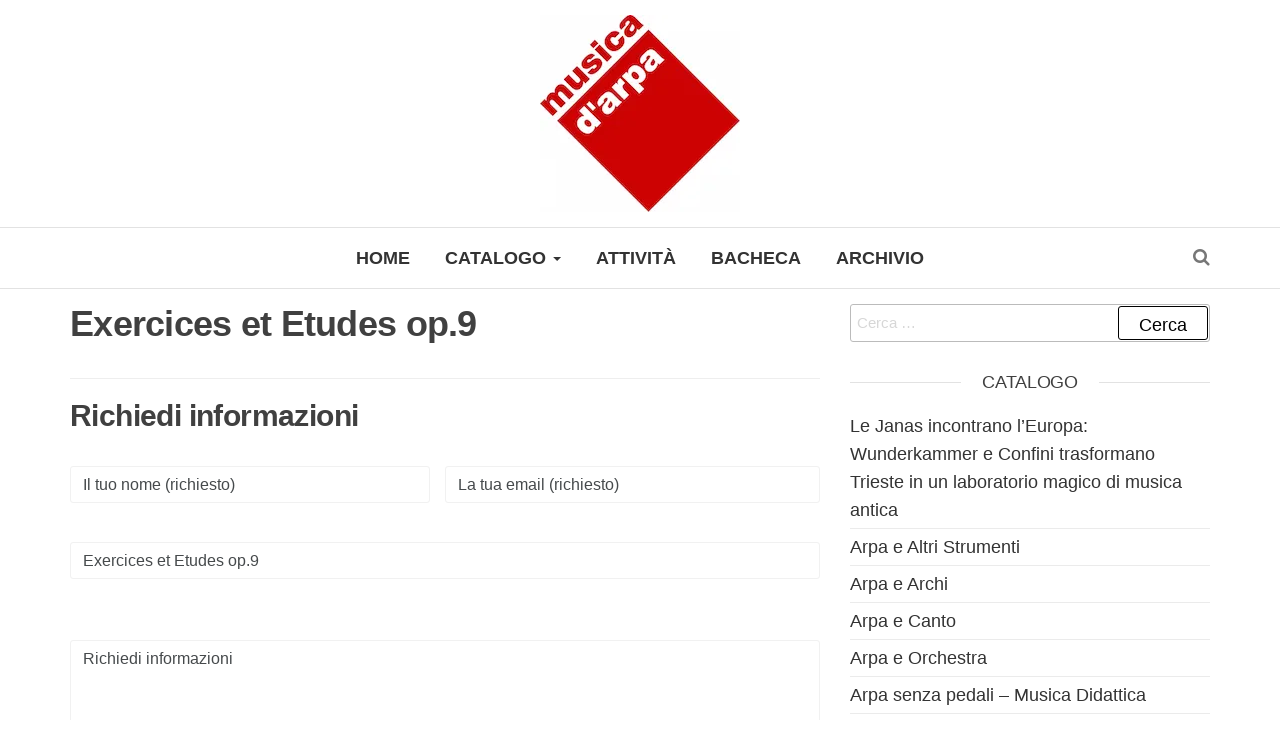

--- FILE ---
content_type: text/html; charset=UTF-8
request_url: https://www.musicadarpa.it/2019/04/04/exercices-et-etudes-op-9/
body_size: 14297
content:
<!DOCTYPE html>
<html lang="it-IT">
	<head>
		<meta http-equiv="content-type" content="text/html; charset=UTF-8" />
		<meta http-equiv="X-UA-Compatible" content="IE=edge">
		<meta name="viewport" content="width=device-width, initial-scale=1">
		<link rel="pingback" href="https://www.musicadarpa.it/xmlrpc.php" />
		<title>Exercices et Etudes op.9 &#8211; Musicadarpa</title>
<meta name='robots' content='max-image-preview:large' />
<link rel='dns-prefetch' href='//www.musicadarpa.it' />
<link rel='dns-prefetch' href='//use.fontawesome.com' />
<link rel='dns-prefetch' href='//fonts.googleapis.com' />
<link rel='dns-prefetch' href='//s.w.org' />
<link rel='dns-prefetch' href='//i0.wp.com' />
<link rel='dns-prefetch' href='//i1.wp.com' />
<link rel='dns-prefetch' href='//i2.wp.com' />
<link rel='dns-prefetch' href='//c0.wp.com' />
<link rel="alternate" type="application/rss+xml" title="Musicadarpa &raquo; Feed" href="https://www.musicadarpa.it/feed/" />
		<script type="text/javascript">
			window._wpemojiSettings = {"baseUrl":"https:\/\/s.w.org\/images\/core\/emoji\/13.0.1\/72x72\/","ext":".png","svgUrl":"https:\/\/s.w.org\/images\/core\/emoji\/13.0.1\/svg\/","svgExt":".svg","source":{"concatemoji":"https:\/\/www.musicadarpa.it\/wp-includes\/js\/wp-emoji-release.min.js?ver=5.7.14"}};
			!function(e,a,t){var n,r,o,i=a.createElement("canvas"),p=i.getContext&&i.getContext("2d");function s(e,t){var a=String.fromCharCode;p.clearRect(0,0,i.width,i.height),p.fillText(a.apply(this,e),0,0);e=i.toDataURL();return p.clearRect(0,0,i.width,i.height),p.fillText(a.apply(this,t),0,0),e===i.toDataURL()}function c(e){var t=a.createElement("script");t.src=e,t.defer=t.type="text/javascript",a.getElementsByTagName("head")[0].appendChild(t)}for(o=Array("flag","emoji"),t.supports={everything:!0,everythingExceptFlag:!0},r=0;r<o.length;r++)t.supports[o[r]]=function(e){if(!p||!p.fillText)return!1;switch(p.textBaseline="top",p.font="600 32px Arial",e){case"flag":return s([127987,65039,8205,9895,65039],[127987,65039,8203,9895,65039])?!1:!s([55356,56826,55356,56819],[55356,56826,8203,55356,56819])&&!s([55356,57332,56128,56423,56128,56418,56128,56421,56128,56430,56128,56423,56128,56447],[55356,57332,8203,56128,56423,8203,56128,56418,8203,56128,56421,8203,56128,56430,8203,56128,56423,8203,56128,56447]);case"emoji":return!s([55357,56424,8205,55356,57212],[55357,56424,8203,55356,57212])}return!1}(o[r]),t.supports.everything=t.supports.everything&&t.supports[o[r]],"flag"!==o[r]&&(t.supports.everythingExceptFlag=t.supports.everythingExceptFlag&&t.supports[o[r]]);t.supports.everythingExceptFlag=t.supports.everythingExceptFlag&&!t.supports.flag,t.DOMReady=!1,t.readyCallback=function(){t.DOMReady=!0},t.supports.everything||(n=function(){t.readyCallback()},a.addEventListener?(a.addEventListener("DOMContentLoaded",n,!1),e.addEventListener("load",n,!1)):(e.attachEvent("onload",n),a.attachEvent("onreadystatechange",function(){"complete"===a.readyState&&t.readyCallback()})),(n=t.source||{}).concatemoji?c(n.concatemoji):n.wpemoji&&n.twemoji&&(c(n.twemoji),c(n.wpemoji)))}(window,document,window._wpemojiSettings);
		</script>
		<!-- www.musicadarpa.it is managing ads with Advanced Ads 2.0.16 – https://wpadvancedads.com/ --><script id="music-ready">
			window.advanced_ads_ready=function(e,a){a=a||"complete";var d=function(e){return"interactive"===a?"loading"!==e:"complete"===e};d(document.readyState)?e():document.addEventListener("readystatechange",(function(a){d(a.target.readyState)&&e()}),{once:"interactive"===a})},window.advanced_ads_ready_queue=window.advanced_ads_ready_queue||[];		</script>
		<style type="text/css">
img.wp-smiley,
img.emoji {
	display: inline !important;
	border: none !important;
	box-shadow: none !important;
	height: 1em !important;
	width: 1em !important;
	margin: 0 .07em !important;
	vertical-align: -0.1em !important;
	background: none !important;
	padding: 0 !important;
}
</style>
	<link rel='stylesheet' id='social-icons-widget-widget-css'  href='https://www.musicadarpa.it/wp-content/plugins/social-media-icons-widget/css/social_icons_widget.css?ver=5.7.14' type='text/css' media='all' />
<link rel='stylesheet' id='wp-block-library-css'  href='https://c0.wp.com/c/5.7.14/wp-includes/css/dist/block-library/style.min.css' type='text/css' media='all' />
<style id='wp-block-library-inline-css' type='text/css'>
.has-text-align-justify{text-align:justify;}
</style>
<link rel='stylesheet' id='mediaelement-css'  href='https://c0.wp.com/c/5.7.14/wp-includes/js/mediaelement/mediaelementplayer-legacy.min.css' type='text/css' media='all' />
<link rel='stylesheet' id='wp-mediaelement-css'  href='https://c0.wp.com/c/5.7.14/wp-includes/js/mediaelement/wp-mediaelement.min.css' type='text/css' media='all' />
<link rel='stylesheet' id='lvca-animate-styles-css'  href='https://www.musicadarpa.it/wp-content/plugins/addons-for-visual-composer/assets/css/animate.css?ver=2.7' type='text/css' media='all' />
<link rel='stylesheet' id='lvca-frontend-styles-css'  href='https://www.musicadarpa.it/wp-content/plugins/addons-for-visual-composer/assets/css/lvca-frontend.css?ver=2.7' type='text/css' media='all' />
<link rel='stylesheet' id='lvca-icomoon-styles-css'  href='https://www.musicadarpa.it/wp-content/plugins/addons-for-visual-composer/assets/css/icomoon.css?ver=2.7' type='text/css' media='all' />
<link rel='stylesheet' id='contact-form-7-css'  href='https://www.musicadarpa.it/wp-content/plugins/contact-form-7/includes/css/styles.css?ver=5.5.6.1' type='text/css' media='all' />
<link rel='stylesheet' id='email-subscribers-css'  href='https://www.musicadarpa.it/wp-content/plugins/email-subscribers/lite/public/css/email-subscribers-public.css?ver=5.7.31' type='text/css' media='all' />
<link rel='stylesheet' id='image-hover-effects-css-css'  href='https://www.musicadarpa.it/wp-content/plugins/mega-addons-for-visual-composer/css/ihover.css?ver=5.7.14' type='text/css' media='all' />
<link rel='stylesheet' id='style-css-css'  href='https://www.musicadarpa.it/wp-content/plugins/mega-addons-for-visual-composer/css/style.css?ver=5.7.14' type='text/css' media='all' />
<link rel='stylesheet' id='font-awesome-latest-css'  href='https://www.musicadarpa.it/wp-content/plugins/mega-addons-for-visual-composer/css/font-awesome/css/all.css?ver=5.7.14' type='text/css' media='all' />
<link rel='stylesheet' id='font-awesome-css'  href='https://www.musicadarpa.it/wp-content/plugins/js_composer/assets/lib/bower/font-awesome/css/font-awesome.min.css?ver=5.6' type='text/css' media='all' />
<link rel='stylesheet' id='bit14-vc-addons-free-css'  href='https://www.musicadarpa.it/wp-content/plugins/vc-addons-by-bit14/assets/css/style.css?ver=5.7.14' type='text/css' media='all' />
<link rel='stylesheet' id='pro-bit14-fontawesome-css'  href='https://use.fontawesome.com/releases/v5.2.0/css/all.css?ver=5.7.14' type='text/css' media='all' />
<link rel='stylesheet' id='slick-css'  href='https://www.musicadarpa.it/wp-content/plugins/widget-post-slider/assets/css/slick.css?ver=all' type='text/css' media='all' />
<link rel='stylesheet' id='font-awesome-css-css'  href='https://www.musicadarpa.it/wp-content/plugins/widget-post-slider/assets/css/font-awesome.min.css?ver=all' type='text/css' media='all' />
<link rel='stylesheet' id='widget-post-slider-style-css'  href='https://www.musicadarpa.it/wp-content/plugins/widget-post-slider/assets/css/style.css?ver=all' type='text/css' media='all' />
<link rel='stylesheet' id='lvca-accordion-css'  href='https://www.musicadarpa.it/wp-content/plugins/addons-for-visual-composer/includes/addons/accordion/css/style.css?ver=2.7' type='text/css' media='all' />
<link rel='stylesheet' id='lvca-slick-css'  href='https://www.musicadarpa.it/wp-content/plugins/addons-for-visual-composer/assets/css/slick.css?ver=2.7' type='text/css' media='all' />
<link rel='stylesheet' id='lvca-carousel-css'  href='https://www.musicadarpa.it/wp-content/plugins/addons-for-visual-composer/includes/addons/carousel/css/style.css?ver=2.7' type='text/css' media='all' />
<link rel='stylesheet' id='lvca-clients-css'  href='https://www.musicadarpa.it/wp-content/plugins/addons-for-visual-composer/includes/addons/clients/css/style.css?ver=2.7' type='text/css' media='all' />
<link rel='stylesheet' id='lvca-heading-css'  href='https://www.musicadarpa.it/wp-content/plugins/addons-for-visual-composer/includes/addons/heading/css/style.css?ver=2.7' type='text/css' media='all' />
<link rel='stylesheet' id='lvca-odometers-css'  href='https://www.musicadarpa.it/wp-content/plugins/addons-for-visual-composer/includes/addons/odometers/css/style.css?ver=2.7' type='text/css' media='all' />
<link rel='stylesheet' id='lvca-piecharts-css'  href='https://www.musicadarpa.it/wp-content/plugins/addons-for-visual-composer/includes/addons/piecharts/css/style.css?ver=2.7' type='text/css' media='all' />
<link rel='stylesheet' id='lvca-posts-carousel-css'  href='https://www.musicadarpa.it/wp-content/plugins/addons-for-visual-composer/includes/addons/posts-carousel/css/style.css?ver=2.7' type='text/css' media='all' />
<link rel='stylesheet' id='lvca-pricing-table-css'  href='https://www.musicadarpa.it/wp-content/plugins/addons-for-visual-composer/includes/addons/pricing-table/css/style.css?ver=2.7' type='text/css' media='all' />
<link rel='stylesheet' id='lvca-services-css'  href='https://www.musicadarpa.it/wp-content/plugins/addons-for-visual-composer/includes/addons/services/css/style.css?ver=2.7' type='text/css' media='all' />
<link rel='stylesheet' id='lvca-stats-bar-css'  href='https://www.musicadarpa.it/wp-content/plugins/addons-for-visual-composer/includes/addons/stats-bar/css/style.css?ver=2.7' type='text/css' media='all' />
<link rel='stylesheet' id='lvca-tabs-css'  href='https://www.musicadarpa.it/wp-content/plugins/addons-for-visual-composer/includes/addons/tabs/css/style.css?ver=2.7' type='text/css' media='all' />
<link rel='stylesheet' id='lvca-team-members-css'  href='https://www.musicadarpa.it/wp-content/plugins/addons-for-visual-composer/includes/addons/team/css/style.css?ver=2.7' type='text/css' media='all' />
<link rel='stylesheet' id='lvca-testimonials-css'  href='https://www.musicadarpa.it/wp-content/plugins/addons-for-visual-composer/includes/addons/testimonials/css/style.css?ver=2.7' type='text/css' media='all' />
<link rel='stylesheet' id='lvca-flexslider-css'  href='https://www.musicadarpa.it/wp-content/plugins/addons-for-visual-composer/assets/css/flexslider.css?ver=2.7' type='text/css' media='all' />
<link rel='stylesheet' id='lvca-testimonials-slider-css'  href='https://www.musicadarpa.it/wp-content/plugins/addons-for-visual-composer/includes/addons/testimonials-slider/css/style.css?ver=2.7' type='text/css' media='all' />
<link rel='stylesheet' id='lvca-portfolio-css'  href='https://www.musicadarpa.it/wp-content/plugins/addons-for-visual-composer/includes/addons/portfolio/css/style.css?ver=2.7' type='text/css' media='all' />
<link rel='stylesheet' id='envo-multipurpose-fonts-css'  href='https://fonts.googleapis.com/css?family=Open+Sans+Condensed%3A300%2C500%2C700&#038;subset=cyrillic%2Ccyrillic-ext%2Cgreek%2Cgreek-ext%2Clatin-ext%2Cvietnamese' type='text/css' media='all' />
<link rel='stylesheet' id='bootstrap-css'  href='https://www.musicadarpa.it/wp-content/themes/envo-multipurpose/css/bootstrap.css?ver=3.3.7' type='text/css' media='all' />
<link rel='stylesheet' id='envo-multipurpose-stylesheet-css'  href='https://www.musicadarpa.it/wp-content/themes/envo-multipurpose/style.css?ver=1.1.6' type='text/css' media='all' />
<link rel='stylesheet' id='font-awesome-4-7-css'  href='https://www.musicadarpa.it/wp-content/themes/envo-multipurpose/css/font-awesome.min.css?ver=4.7.0' type='text/css' media='all' />
<link rel='stylesheet' id='jquery-data-tables-css'  href='https://www.musicadarpa.it/wp-content/plugins/posts-table-pro/assets/css/datatables/datatables.min.css?ver=1.10.16' type='text/css' media='all' />
<link rel='stylesheet' id='posts-table-pro-css'  href='https://www.musicadarpa.it/wp-content/plugins/posts-table-pro/assets/css/posts-table-pro.min.css?ver=2.1.3' type='text/css' media='all' />
<link rel='stylesheet' id='js_composer_front-css'  href='https://www.musicadarpa.it/wp-content/plugins/js_composer/assets/css/js_composer.min.css?ver=5.6' type='text/css' media='all' />
<link rel='stylesheet' id='msl-main-css'  href='https://www.musicadarpa.it/wp-content/plugins/master-slider/public/assets/css/masterslider.main.css?ver=3.10.0' type='text/css' media='all' />
<link rel='stylesheet' id='msl-custom-css'  href='https://www.musicadarpa.it/wp-content/uploads/master-slider/custom.css?ver=11.9' type='text/css' media='all' />
<link rel='stylesheet' id='cf7cf-style-css'  href='https://www.musicadarpa.it/wp-content/plugins/cf7-conditional-fields/style.css?ver=2.4.15' type='text/css' media='all' />
<link rel='stylesheet' id='jetpack_css-css'  href='https://c0.wp.com/p/jetpack/10.4.2/css/jetpack.css' type='text/css' media='all' />
<script type='text/javascript' src='https://c0.wp.com/c/5.7.14/wp-includes/js/jquery/jquery.min.js' id='jquery-core-js'></script>
<script type='text/javascript' src='https://c0.wp.com/c/5.7.14/wp-includes/js/jquery/jquery-migrate.min.js' id='jquery-migrate-js'></script>
<script type='text/javascript' src='https://www.musicadarpa.it/wp-content/plugins/addons-for-visual-composer/assets/js/jquery.waypoints.js?ver=2.7' id='lvca-waypoints-js'></script>
<script type='text/javascript' id='lvca-frontend-scripts-js-extra'>
/* <![CDATA[ */
var lvca_settings = {"mobile_width":"780","custom_css":""};
/* ]]> */
</script>
<script type='text/javascript' src='https://www.musicadarpa.it/wp-content/plugins/addons-for-visual-composer/assets/js/lvca-frontend.js?ver=2.7' id='lvca-frontend-scripts-js'></script>
<script type='text/javascript' src='https://use.fontawesome.com/b844aaf4ff.js?ver=5.7.14' id='pro-fontawesome-js'></script>
<script type='text/javascript' src='https://www.musicadarpa.it/wp-content/plugins/addons-for-visual-composer/includes/addons/accordion/js/accordion.js?ver=2.7' id='lvca-accordion-js'></script>
<script type='text/javascript' src='https://www.musicadarpa.it/wp-content/plugins/addons-for-visual-composer/assets/js/slick.js?ver=2.7' id='lvca-slick-carousel-js'></script>
<script type='text/javascript' src='https://www.musicadarpa.it/wp-content/plugins/addons-for-visual-composer/assets/js/jquery.stats.js?ver=2.7' id='lvca-stats-js'></script>
<script type='text/javascript' src='https://www.musicadarpa.it/wp-content/plugins/addons-for-visual-composer/includes/addons/odometers/js/odometer.js?ver=2.7' id='lvca-odometers-js'></script>
<script type='text/javascript' src='https://www.musicadarpa.it/wp-content/plugins/addons-for-visual-composer/includes/addons/piecharts/js/piechart.js?ver=2.7' id='lvca-piecharts-js'></script>
<script type='text/javascript' src='https://www.musicadarpa.it/wp-content/plugins/addons-for-visual-composer/includes/addons/posts-carousel/js/posts-carousel.js?ver=2.7' id='lvca-post-carousel-js'></script>
<script type='text/javascript' src='https://www.musicadarpa.it/wp-content/plugins/addons-for-visual-composer/includes/addons/spacer/js/spacer.js?ver=2.7' id='lvca-spacer-js'></script>
<script type='text/javascript' src='https://www.musicadarpa.it/wp-content/plugins/addons-for-visual-composer/includes/addons/services/js/services.js?ver=2.7' id='lvca-services-js'></script>
<script type='text/javascript' src='https://www.musicadarpa.it/wp-content/plugins/addons-for-visual-composer/includes/addons/stats-bar/js/stats-bar.js?ver=2.7' id='lvca-stats-bar-js'></script>
<script type='text/javascript' src='https://www.musicadarpa.it/wp-content/plugins/addons-for-visual-composer/includes/addons/tabs/js/tabs.js?ver=2.7' id='lvca-tabs-js'></script>
<script type='text/javascript' src='https://www.musicadarpa.it/wp-content/plugins/addons-for-visual-composer/assets/js/jquery.flexslider.js?ver=2.7' id='lvca-flexslider-js'></script>
<script type='text/javascript' src='https://www.musicadarpa.it/wp-content/plugins/addons-for-visual-composer/includes/addons/testimonials-slider/js/testimonials.js?ver=2.7' id='lvca-testimonials-slider-js'></script>
<script type='text/javascript' src='https://www.musicadarpa.it/wp-content/plugins/addons-for-visual-composer/assets/js/isotope.pkgd.js?ver=2.7' id='lvca-isotope-js'></script>
<script type='text/javascript' src='https://www.musicadarpa.it/wp-content/plugins/addons-for-visual-composer/assets/js/imagesloaded.pkgd.js?ver=2.7' id='lvca-imagesloaded-js'></script>
<script type='text/javascript' src='https://www.musicadarpa.it/wp-content/plugins/addons-for-visual-composer/includes/addons/portfolio/js/portfolio.js?ver=2.7' id='lvca-portfolio-js'></script>
<link rel="https://api.w.org/" href="https://www.musicadarpa.it/wp-json/" /><link rel="alternate" type="application/json" href="https://www.musicadarpa.it/wp-json/wp/v2/posts/4448" /><link rel="EditURI" type="application/rsd+xml" title="RSD" href="https://www.musicadarpa.it/xmlrpc.php?rsd" />
<link rel="wlwmanifest" type="application/wlwmanifest+xml" href="https://www.musicadarpa.it/wp-includes/wlwmanifest.xml" /> 
<meta name="generator" content="WordPress 5.7.14" />
<link rel="canonical" href="https://www.musicadarpa.it/2019/04/04/exercices-et-etudes-op-9/" />
<link rel='shortlink' href='https://www.musicadarpa.it/?p=4448' />
<link rel="alternate" type="application/json+oembed" href="https://www.musicadarpa.it/wp-json/oembed/1.0/embed?url=https%3A%2F%2Fwww.musicadarpa.it%2F2019%2F04%2F04%2Fexercices-et-etudes-op-9%2F" />
<link rel="alternate" type="text/xml+oembed" href="https://www.musicadarpa.it/wp-json/oembed/1.0/embed?url=https%3A%2F%2Fwww.musicadarpa.it%2F2019%2F04%2F04%2Fexercices-et-etudes-op-9%2F&#038;format=xml" />
        <script type="text/javascript">
            (function () {
                window.lvca_fs = {can_use_premium_code: false};
            })();
        </script>
        <script>var ms_grabbing_curosr = 'https://www.musicadarpa.it/wp-content/plugins/master-slider/public/assets/css/common/grabbing.cur', ms_grab_curosr = 'https://www.musicadarpa.it/wp-content/plugins/master-slider/public/assets/css/common/grab.cur';</script>
<meta name="generator" content="MasterSlider 3.10.0 - Responsive Touch Image Slider | avt.li/msf" />
<style type='text/css'>img#wpstats{display:none}</style>
		<meta name="generator" content="Powered by WPBakery Page Builder - drag and drop page builder for WordPress."/>
<!--[if lte IE 9]><link rel="stylesheet" type="text/css" href="https://www.musicadarpa.it/wp-content/plugins/js_composer/assets/css/vc_lte_ie9.min.css" media="screen"><![endif]-->			<style type="text/css">
				/* If html does not have either class, do not show lazy loaded images. */
				html:not( .jetpack-lazy-images-js-enabled ):not( .js ) .jetpack-lazy-image {
					display: none;
				}
			</style>
			<script>
				document.documentElement.classList.add(
					'jetpack-lazy-images-js-enabled'
				);
			</script>
		<link rel="icon" href="https://i1.wp.com/www.musicadarpa.it/wp-content/uploads/2019/03/logo.jpg?fit=32%2C32&#038;ssl=1" sizes="32x32" />
<link rel="icon" href="https://i1.wp.com/www.musicadarpa.it/wp-content/uploads/2019/03/logo.jpg?fit=192%2C190&#038;ssl=1" sizes="192x192" />
<link rel="apple-touch-icon" href="https://i1.wp.com/www.musicadarpa.it/wp-content/uploads/2019/03/logo.jpg?fit=180%2C178&#038;ssl=1" />
<meta name="msapplication-TileImage" content="https://i1.wp.com/www.musicadarpa.it/wp-content/uploads/2019/03/logo.jpg?fit=270%2C267&#038;ssl=1" />
		<style type="text/css" id="wp-custom-css">
			.vc_grid-item-mini .vc_gitem-zone-a .vc_gitem-col{
	padding-top:0
}

.vc_btn3.vc_btn3-color-black.vc_btn3-style-outline{
	touch-action: manipulation;
    cursor: pointer;
    background-image: none;
    border: 1px solid #333;
    white-space: nowrap;
    padding: 6px 12px;
    font-size: 14px;
    line-height: 1.42857143;
    border-radius: 4px;
}
.vc_btn3.vc_btn3-color-black.vc_btn3-style-outline:hover{
	color:white !important
}
.vc_grid-item{
	height:420px;
}
.vc_grid-item .vc_gitem-animated-block , .vc_grid-item .vc_gitem-zone{
	height: 400px
}

.type-page{
	padding:20px;
}
form.wpcf7-form label{
	font-size: 15px;
	text-transform:none;
}
.quicklinks a,.quicklinks ul > li > a{
	color:white !important
}
.site-branding-text{
	display: none
}
.col-categories > a{
	border: none !important;
	border-radius:none !important;
	padding:0 !important;
}
.vc_custom_heading.home-title{
	font-weight:500;
	text-transform:uppercase;
	font-size:20px !important;
	padding-top:10px;
	padding-bottom:10px !important;
	border-top:1px solid #999;
	border-bottom:1px solid #999;
	margin-bottom:25px !important;
}
.page-builders-content-area{
	padding:0 !important;
}
*{
	font-family:Helvetica
}
.dropdown-menu > li > a{
	font-size:15px;
}
.cat-links > span,.cat-links > a{
	text-decoration:none !important;
	font-style:normal;
	background:none !important;
	color:#404040 !important;
}
#content-footer-section .container .textwidget p > a{
	padding-left:0 !important;
	padding-right:0 !important;
	margin:10px;
}
.page-builders-content-area {
	padding:20px;
}
h1,h2,h3,h4,h5,h6,p,span{
	font-family: Helvetica Neue,Helvetica,Arial,sans-serif  !important;
}
a,a:hover,a:visited,a:focus{
	color: #333333 !important
}

.mega-post-carousel2 .mega-post-image{
	width:600px !important;
	height:300px !important;
}
.mega-post-image img{
	height:300px !important;
}
.posted-date,.mega-post-date,
.mega-post-meta,.comments-meta,.author-meta,.post-139 .single-title{
	display:none
}
.vc_btn3.vc_btn3-color-juicy-pink, .vc_btn3.vc_btn3-color-juicy-pink.vc_btn3-style-flat{
	float:right;
	background-color:white;
}
.wcp-carousel-main-wrap .rpc-post-carousel1 .rpc-post-category a{
	color:white !important
}
article .news-thumb {
	display:none
}

.textwidget p a{
	color:white !important
}
.menu-container > ul > li > a{
	font-family: Helvetica;
	font-weight: bold;
}
h2.vc_custom_heading{
	font-size:16px
}
#content-footer-section p{
	font-family: Helvetica !important;
	font-weight: bold
}
#content-footer-section{
	padding-top:50px !important;
}
footer, #content-footer-section{
	background-color:#cd0104 !Important
}
footer .footer-credits-text a{
	color:black !important;
	text-decoration:underline;
}
#content-footer-section .fa {
  padding: 10px;
  font-size: 20px;
	margin-top:-10px;
  width: 50px;
  text-align: center;
  text-decoration: none;
	border-radius:3px
}

/* Add a hover effect if you want */
#content-footer-section  .fa:hover {
  opacity: 0.7;
}

/* Set a specific color for each brand */

/* Facebook */
#content-footer-section  .fa-facebook {
  /*background: #3B5998;*/
	background:black;
  color: white !Important;
	margin-left:20px
}
table.posts-data-table{
	border:none !important;
	border-color:#cd0104;
}
table.posts-data-table > thead > tr > th{
	color:#cd0104;
	border: none !Important;
	border-color:#cd0104;
}

/* Twitter */
#content-footer-section .fa-envelope-o {
  background: black;
  color: white !important;
}
.vc_gitem-zone-img{
	height:300px
}
#content-footer-section .container .widget.widget_text.col-md-3{
	width:100%
}
#content-footer-section .container{
	width: 100%
}

.posts-data-table a{
	    box-shadow: none;
    transition: all 0.3s ease-in-out;
    -webkit-transition: all 0.3s ease-in-out;
    border: 1px solid;
    border-radius: 3px;
    padding: 8px 20px;
    color: #333333;
    background-color: transparent;
	    display: inline-block;
    margin-bottom: 0;
    font-weight: normal;
    text-align: center;
    vertical-align: middle;
    -ms-touch-action: manipulation;
    touch-action: manipulation;
    cursor: pointer;
    background-image: none;
    border: 1px solid #333;
    white-space: nowrap;
    padding: 6px 12px;
    font-size: 14px;
    line-height: 1.42857143;
    border-radius: 4px;
    -webkit-user-select: none;
    -moz-user-select: none;
    -ms-user-select: none;
    user-select: none;
}
.home .page-builders-content-area .wpb_wrapper > p{
	font-size:13px;
	font-weight:bold;
}
label{color:black;font-family:Helvetica !important;font-weight:100;font-size:15px}
.es-field-wrap{
	width:30%;float:left;
}
.es_subscription_message.error,.es_subscription_message.success{
	color:white;
}
.es_subscription_form input::placeholder{
	color:black;
}
.es_subscription_form input{
	background:transparent;
	border:1px solid black;
}
.btn-default, input[type="submit"], input#submit, button, a.comment-reply-link, .woocommerce #respond input#submit, .woocommerce a.button, .woocommerce button.button, .woocommerce input.button, .woocommerce #respond input#submit.alt, .woocommerce a.button.alt, .woocommerce button.button.alt, .woocommerce input.button.alt{
	color:black;
}
.emaillist .es_subscription_form_submit{
	margin-top:24px;
	height:38px;
	padding-top:4px;
}
@media(max-width:800px){
	.vc_grid-item{
		height:300px;
	}
	.vc_grid-item .vc_gitem-animated-block , .vc_grid-item .vc_gitem-zone{
		height: 280px
	}

	.mega-post-carousel2 .mega-post-image{
		width:300px !important;
		height:150px !important;
	}
	.es-field-wrap{
		width:100%;float:left;
	}
	.vc_custom_heading a, .vc_custom_heading a:focus, .vc_custom_heading a:hover, .vc_custom_heading a:visited{
		font-size:20px
	}
	.vc_gitem-post-meta-field-descrizione_evento{
		font-size:12px;
	}
}		</style>
		<noscript><style type="text/css"> .wpb_animate_when_almost_visible { opacity: 1; }</style></noscript>	</head>
	<body id="blog" class="post-template-default single single-post postid-4448 single-format-standard wp-custom-logo _masterslider _ms_version_3.10.0 wpb-js-composer js-comp-ver-5.6 vc_responsive aa-prefix-music-">
        		<div class="page-wrap">
		<div class="site-header container-fluid">
	<div class="container" >
		<div class="heading-row row" >
			<div class="site-heading text-center col-sm-8 col-sm-push-2" >
				<div class="site-branding-logo">
					<a href="https://www.musicadarpa.it/" class="custom-logo-link" rel="home"><img width="200" height="197" src="https://i2.wp.com/www.musicadarpa.it/wp-content/uploads/2021/06/logo-mda-sito-1.jpg?fit=200%2C197&amp;ssl=1" class="custom-logo jetpack-lazy-image" alt="Musicadarpa" data-lazy-srcset="https://i2.wp.com/www.musicadarpa.it/wp-content/uploads/2021/06/logo-mda-sito-1.jpg?w=200&amp;ssl=1 200w, https://i2.wp.com/www.musicadarpa.it/wp-content/uploads/2021/06/logo-mda-sito-1.jpg?resize=80%2C80&amp;ssl=1 80w" data-lazy-sizes="(max-width: 200px) 100vw, 200px" data-lazy-src="https://i2.wp.com/www.musicadarpa.it/wp-content/uploads/2021/06/logo-mda-sito-1.jpg?fit=200%2C197&amp;ssl=1&amp;is-pending-load=1" srcset="[data-uri]" /></a>				</div>
				<div class="site-branding-text">
											<p class="site-title"><a href="https://www.musicadarpa.it/" rel="home">Musicadarpa</a></p>
					
											<p class="site-description">
							Il mondo dell&#039;arpa a 360°						</p>
									</div><!-- .site-branding-text -->
			</div>
											</div>
	</div>
</div>
 
<div class="main-menu">
	<nav id="site-navigation" class="navbar navbar-default">     
		<div class="container">   
			<div class="navbar-header">
														<span class="navbar-brand brand-absolute visible-xs">Menu</span>
																					<div class="top-search-icon visible-xs">
							<i class="fa fa-search"></i>
						</div>
										<div id="main-menu-panel" class="open-panel" data-panel="main-menu-panel">
						<span></span>
						<span></span>
						<span></span>
					</div>
							</div>
						<div class="menu-container"><ul id="menu-menu-extra" class="nav navbar-nav navbar-center"><li itemscope="itemscope" itemtype="https://www.schema.org/SiteNavigationElement" id="menu-item-542" class="menu-item menu-item-type-post_type menu-item-object-page menu-item-home menu-item-542"><a title="Home" href="https://www.musicadarpa.it/">Home</a></li>
<li itemscope="itemscope" itemtype="https://www.schema.org/SiteNavigationElement" id="menu-item-5474" class="menu-item menu-item-type-post_type menu-item-object-page menu-item-has-children menu-item-5474 dropdown"><a title="Catalogo" href="https://www.musicadarpa.it/catalogo/vedi-tutto/" data-toggle="dropdown" class="dropdown-toggle" aria-haspopup="true">Catalogo <span class="caret"></span></a>
<ul role="menu" class=" dropdown-menu" >
	<li itemscope="itemscope" itemtype="https://www.schema.org/SiteNavigationElement" id="menu-item-5470" class="menu-item menu-item-type-post_type menu-item-object-page menu-item-5470"><a title="Vedi tutto" href="https://www.musicadarpa.it/catalogo/vedi-tutto/">Vedi tutto</a></li>
	<li itemscope="itemscope" itemtype="https://www.schema.org/SiteNavigationElement" id="menu-item-547" class="menu-item menu-item-type-post_type menu-item-object-page menu-item-547"><a title="Arpa e Archi" href="https://www.musicadarpa.it/catalogo/archi-e-arpa/">Arpa e Archi</a></li>
	<li itemscope="itemscope" itemtype="https://www.schema.org/SiteNavigationElement" id="menu-item-548" class="menu-item menu-item-type-post_type menu-item-object-page menu-item-548"><a title="Arpa e Altri Strumenti" href="https://www.musicadarpa.it/catalogo/arpa-e-altri-strumenti/">Arpa e Altri Strumenti</a></li>
	<li itemscope="itemscope" itemtype="https://www.schema.org/SiteNavigationElement" id="menu-item-553" class="menu-item menu-item-type-post_type menu-item-object-page menu-item-553"><a title="Arpa e Canto" href="https://www.musicadarpa.it/catalogo/canto-e-arpa/">Arpa e Canto</a></li>
	<li itemscope="itemscope" itemtype="https://www.schema.org/SiteNavigationElement" id="menu-item-549" class="menu-item menu-item-type-post_type menu-item-object-page menu-item-549"><a title="Arpa e Orchestra" href="https://www.musicadarpa.it/catalogo/arpa-e-orchestra/">Arpa e Orchestra</a></li>
	<li itemscope="itemscope" itemtype="https://www.schema.org/SiteNavigationElement" id="menu-item-550" class="menu-item menu-item-type-post_type menu-item-object-page menu-item-550"><a title="Arpa senza pedali – Musica Didattica" href="https://www.musicadarpa.it/catalogo/arpa-senza-pedali-musica-didattica/">Arpa senza pedali – Musica Didattica</a></li>
	<li itemscope="itemscope" itemtype="https://www.schema.org/SiteNavigationElement" id="menu-item-2496" class="menu-item menu-item-type-post_type menu-item-object-page menu-item-2496"><a title="Arpa Sola" href="https://www.musicadarpa.it/catalogo/arpa-sola/">Arpa Sola</a></li>
	<li itemscope="itemscope" itemtype="https://www.schema.org/SiteNavigationElement" id="menu-item-1037" class="menu-item menu-item-type-post_type menu-item-object-page menu-item-1037"><a title="Cadenze al Concerto di Mozart k299" href="https://www.musicadarpa.it/catalogo/cadenze-al-concerto-di-mozart-k299/">Cadenze al Concerto di Mozart k299</a></li>
	<li itemscope="itemscope" itemtype="https://www.schema.org/SiteNavigationElement" id="menu-item-554" class="menu-item menu-item-type-post_type menu-item-object-page menu-item-554"><a title="CD" href="https://www.musicadarpa.it/catalogo/cd/">CD</a></li>
	<li itemscope="itemscope" itemtype="https://www.schema.org/SiteNavigationElement" id="menu-item-555" class="menu-item menu-item-type-post_type menu-item-object-page menu-item-555"><a title="Corde" href="https://www.musicadarpa.it/catalogo/corde/">Corde</a></li>
	<li itemscope="itemscope" itemtype="https://www.schema.org/SiteNavigationElement" id="menu-item-556" class="menu-item menu-item-type-post_type menu-item-object-page menu-item-556"><a title="Due Arpe e Più" href="https://www.musicadarpa.it/catalogo/due-arpe-e-piu/">Due Arpe e Più</a></li>
	<li itemscope="itemscope" itemtype="https://www.schema.org/SiteNavigationElement" id="menu-item-557" class="menu-item menu-item-type-post_type menu-item-object-page menu-item-has-children menu-item-557 dropdown-submenu"><a title="Duetti" href="https://www.musicadarpa.it/catalogo/duetti/">Duetti</a>
	<ul role="menu" class=" dropdown-menu" >
		<li itemscope="itemscope" itemtype="https://www.schema.org/SiteNavigationElement" id="menu-item-559" class="menu-item menu-item-type-post_type menu-item-object-page menu-item-559"><a title="Clarinetto e Arpa" href="https://www.musicadarpa.it/catalogo/duetti/clarinetto-e-arpa/">Clarinetto e Arpa</a></li>
		<li itemscope="itemscope" itemtype="https://www.schema.org/SiteNavigationElement" id="menu-item-558" class="menu-item menu-item-type-post_type menu-item-object-page menu-item-558"><a title="Flauto e Arpa" href="https://www.musicadarpa.it/catalogo/duetti/arpa-e-flauto/">Flauto e Arpa</a></li>
		<li itemscope="itemscope" itemtype="https://www.schema.org/SiteNavigationElement" id="menu-item-560" class="menu-item menu-item-type-post_type menu-item-object-page menu-item-560"><a title="Pianoforte e Arpa" href="https://www.musicadarpa.it/catalogo/duetti/pianoforte-e-arpa/">Pianoforte e Arpa</a></li>
		<li itemscope="itemscope" itemtype="https://www.schema.org/SiteNavigationElement" id="menu-item-561" class="menu-item menu-item-type-post_type menu-item-object-page menu-item-561"><a title="Viola e Arpa" href="https://www.musicadarpa.it/catalogo/duetti/viola-e-arpa/">Viola e Arpa</a></li>
		<li itemscope="itemscope" itemtype="https://www.schema.org/SiteNavigationElement" id="menu-item-562" class="menu-item menu-item-type-post_type menu-item-object-page menu-item-562"><a title="Violino e Arpa" href="https://www.musicadarpa.it/catalogo/duetti/violino-e-arpa/">Violino e Arpa</a></li>
		<li itemscope="itemscope" itemtype="https://www.schema.org/SiteNavigationElement" id="menu-item-563" class="menu-item menu-item-type-post_type menu-item-object-page menu-item-563"><a title="Violoncello e Arpa" href="https://www.musicadarpa.it/catalogo/duetti/violoncello-e-arpa/">Violoncello e Arpa</a></li>
	</ul>
</li>
	<li itemscope="itemscope" itemtype="https://www.schema.org/SiteNavigationElement" id="menu-item-564" class="menu-item menu-item-type-post_type menu-item-object-page menu-item-564"><a title="Libri" href="https://www.musicadarpa.it/catalogo/libri/">Libri</a></li>
	<li itemscope="itemscope" itemtype="https://www.schema.org/SiteNavigationElement" id="menu-item-551" class="menu-item menu-item-type-post_type menu-item-object-page menu-item-551"><a title="Raccolte" href="https://www.musicadarpa.it/catalogo/raccolte/">Raccolte</a></li>
	<li itemscope="itemscope" itemtype="https://www.schema.org/SiteNavigationElement" id="menu-item-565" class="menu-item menu-item-type-post_type menu-item-object-page menu-item-565"><a title="Studi e Metodi" href="https://www.musicadarpa.it/catalogo/studi-e-metodi/">Studi e Metodi</a></li>
	<li itemscope="itemscope" itemtype="https://www.schema.org/SiteNavigationElement" id="menu-item-566" class="menu-item menu-item-type-post_type menu-item-object-page menu-item-566"><a title="Trii Strumentali – Flauto Viola e Arpa" href="https://www.musicadarpa.it/catalogo/studi-e-metodi-2/">Trii Strumentali – Flauto Viola e Arpa</a></li>
</ul>
</li>
<li itemscope="itemscope" itemtype="https://www.schema.org/SiteNavigationElement" id="menu-item-567" class="menu-item menu-item-type-post_type menu-item-object-page menu-item-567"><a title="Attività" href="https://www.musicadarpa.it/eventi/">Attività</a></li>
<li itemscope="itemscope" itemtype="https://www.schema.org/SiteNavigationElement" id="menu-item-545" class="menu-item menu-item-type-post_type menu-item-object-page menu-item-545"><a title="Bacheca" href="https://www.musicadarpa.it/bacheca/">Bacheca</a></li>
<li itemscope="itemscope" itemtype="https://www.schema.org/SiteNavigationElement" id="menu-item-543" class="menu-item menu-item-type-post_type menu-item-object-page menu-item-543"><a title="Archivio" href="https://www.musicadarpa.it/archivio/">Archivio</a></li>
</ul></div>							<div class="top-search-icon hidden-xs">
					<i class="fa fa-search"></i>
				</div>
										<div class="top-search-box">
					<form role="search" method="get" class="search-form" action="https://www.musicadarpa.it/">
				<label>
					<span class="screen-reader-text">Ricerca per:</span>
					<input type="search" class="search-field" placeholder="Cerca &hellip;" value="" name="s" />
				</label>
				<input type="submit" class="search-submit" value="Cerca" />
			</form>				</div>
					</div>
			</nav> 
</div>

<div class="container main-container" role="main">
	<div class="page-area">
		
<!-- start content container -->
<!-- start content container -->
<div class="row">      
	<article class="col-md-8">
		                         
				<div class="post-4448 post type-post status-publish format-standard hentry category-studi-e-metodi">
					<div class="single-head">
						<h1 class="single-title">Exercices et Etudes op.9</h1>								<span class="posted-date">
			4 Aprile 2019		</span>
		<span class="comments-meta">
			Off			<i class="fa fa-comments-o"></i>
		</span>
										<span class="author-meta">
			<span class="author-meta-by">Di</span>
			<a href="https://www.musicadarpa.it/author/musicadarpa/">
		musicadarpa			</a>
		</span>
							</div>
										<div class="single-content">
						<div class="single-entry-summary">
							 
							<div class="vc_row wpb_row vc_row-fluid"><div class="wpb_column vc_column_container vc_col-sm-12"><div class="vc_column-inner"><div class="wpb_wrapper"><div role="form" class="wpcf7" id="wpcf7-f169-p4448-o1" lang="it-IT" dir="ltr">
<div class="screen-reader-response"><p role="status" aria-live="polite" aria-atomic="true"></p> <ul></ul></div>
<form action="/2019/04/04/exercices-et-etudes-op-9/#wpcf7-f169-p4448-o1" method="post" class="wpcf7-form init" novalidate="novalidate" data-status="init">
<div style="display: none;">
<input type="hidden" name="_wpcf7" value="169" />
<input type="hidden" name="_wpcf7_version" value="5.5.6.1" />
<input type="hidden" name="_wpcf7_locale" value="it_IT" />
<input type="hidden" name="_wpcf7_unit_tag" value="wpcf7-f169-p4448-o1" />
<input type="hidden" name="_wpcf7_container_post" value="4448" />
<input type="hidden" name="_wpcf7_posted_data_hash" value="" />
<input type="hidden" name="_wpcf7cf_hidden_group_fields" value="[]" />
<input type="hidden" name="_wpcf7cf_hidden_groups" value="[]" />
<input type="hidden" name="_wpcf7cf_visible_groups" value="[]" />
<input type="hidden" name="_wpcf7cf_repeaters" value="[]" />
<input type="hidden" name="_wpcf7cf_steps" value="{}" />
<input type="hidden" name="_wpcf7cf_options" value="{&quot;form_id&quot;:169,&quot;conditions&quot;:[],&quot;settings&quot;:{&quot;animation&quot;:&quot;yes&quot;,&quot;animation_intime&quot;:200,&quot;animation_outtime&quot;:200,&quot;conditions_ui&quot;:&quot;normal&quot;,&quot;notice_dismissed&quot;:false,&quot;notice_dismissed_rollback-cf7-5.4&quot;:true}}" />
</div>
<hr>
<h2>Richiedi informazioni</h2>
<p><label><br />
    <span class="wpcf7-form-control-wrap your-name"><input type="text" name="your-name" value="Il tuo nome (richiesto)" size="40" class="wpcf7-form-control wpcf7-text wpcf7-validates-as-required" aria-required="true" aria-invalid="false" /></span> </label></p>
<p><label><br />
    <span class="wpcf7-form-control-wrap your-email"><input type="email" name="your-email" value="La tua email (richiesto)" size="40" class="wpcf7-form-control wpcf7-text wpcf7-email wpcf7-validates-as-required wpcf7-validates-as-email" aria-required="true" aria-invalid="false" /></span> </label></p>
<p><label><br />
<span class="wpcf7-form-control-wrap article" data-name="article"><input type="text" name="article" id="" class="wpcf7-form-control wpcf7-text wpcf7dtx wpcf7dtx-text" aria-invalid="false" value="Exercices et Etudes op.9" /></span><br />
</label><br />
<label><br />
    <span class="wpcf7-form-control-wrap your-message"><textarea name="your-message" cols="40" rows="10" class="wpcf7-form-control wpcf7-textarea" aria-invalid="false">Richiedi informazioni</textarea></span> </label></p>
<p><input type="submit" value="Invia" class="wpcf7-form-control has-spinner wpcf7-submit" /></p>
<p style="display: none !important;"><label>&#916;<textarea name="_wpcf7_ak_hp_textarea" cols="45" rows="8" maxlength="100"></textarea></label><input type="hidden" id="ak_js_1" name="_wpcf7_ak_js" value="187"/><script>document.getElementById( "ak_js_1" ).setAttribute( "value", ( new Date() ).getTime() );</script></p><div class="wpcf7-response-output" aria-hidden="true"></div></form></div></div></div></div></div>
							 
						</div><!-- .single-entry-summary -->
												<div class="entry-footer"><div class="cat-links"><span class="space-right">Categoria</span><a href="https://www.musicadarpa.it/category/catalogo/studi-e-metodi/">Studi e Metodi</a></div></div>					</div>
					
	<nav class="navigation post-navigation" role="navigation" aria-label="Articoli">
		<h2 class="screen-reader-text">Navigazione articoli</h2>
		<div class="nav-links"><div class="nav-previous"><a href="https://www.musicadarpa.it/2019/04/04/grande-etudes-composee-de-huit-caprices-op-30/" rel="prev"><span class="screen-reader-text">Articolo precedente</span><span aria-hidden="true" class="nav-subtitle">Precedente</span> <span class="nav-title"><span class="nav-title-icon-wrapper"><i class="fa fa-angle-double-left" aria-hidden="true"></i></span>Grande Etudes. Composée de Huit Caprices op.30</span></a></div><div class="nav-next"><a href="https://www.musicadarpa.it/2019/04/04/il-potere-della-musica/" rel="next"><span class="screen-reader-text">Articolo successivo</span><span aria-hidden="true" class="nav-subtitle">Successivo</span> <span class="nav-title">Il Potere della Musica<span class="nav-title-icon-wrapper"><i class="fa fa-angle-double-right" aria-hidden="true"></i></span></span></a></div></div>
	</nav>											<div class="single-footer">
							 
						</div>
									</div>        
			        
		    
	</article> 
		<aside id="sidebar" class="col-md-4">
		<div id="search-2" class="widget widget_search"><form role="search" method="get" class="search-form" action="https://www.musicadarpa.it/">
				<label>
					<span class="screen-reader-text">Ricerca per:</span>
					<input type="search" class="search-field" placeholder="Cerca &hellip;" value="" name="s" />
				</label>
				<input type="submit" class="search-submit" value="Cerca" />
			</form></div><div id="pages-4" class="widget widget_pages"><div class="widget-title"><h3>Catalogo</h3></div>
			<ul>
				<li class="page_item page-item-9812"><a href="https://www.musicadarpa.it/le-janas-incontrano-leuropa-wunderkammer-e-confini-trasformano-trieste-in-un-laboratorio-magico-di-musica-antica/">Le Janas incontrano l&#8217;Europa: Wunderkammer e Confini trasformano Trieste in un laboratorio magico di musica antica</a></li>
<li class="page_item page-item-507"><a href="https://www.musicadarpa.it/catalogo/arpa-e-altri-strumenti/">Arpa e Altri Strumenti</a></li>
<li class="page_item page-item-504"><a href="https://www.musicadarpa.it/catalogo/archi-e-arpa/">Arpa e Archi</a></li>
<li class="page_item page-item-518"><a href="https://www.musicadarpa.it/catalogo/canto-e-arpa/">Arpa e Canto</a></li>
<li class="page_item page-item-510"><a href="https://www.musicadarpa.it/catalogo/arpa-e-orchestra/">Arpa e Orchestra</a></li>
<li class="page_item page-item-512"><a href="https://www.musicadarpa.it/catalogo/arpa-senza-pedali-musica-didattica/">Arpa senza pedali &#8211; Musica Didattica</a></li>
<li class="page_item page-item-2433"><a href="https://www.musicadarpa.it/catalogo/arpa-sola/">Arpa Sola</a></li>
<li class="page_item page-item-516"><a href="https://www.musicadarpa.it/catalogo/cadenze-al-concerto-di-mozart-k299/">Cadenze al Concerto di Mozart k299</a></li>
<li class="page_item page-item-520"><a href="https://www.musicadarpa.it/catalogo/cd/">CD</a></li>
<li class="page_item page-item-522"><a href="https://www.musicadarpa.it/catalogo/corde/">Corde</a></li>
<li class="page_item page-item-524"><a href="https://www.musicadarpa.it/catalogo/due-arpe-e-piu/">Due Arpe e Più</a></li>
<li class="page_item page-item-410 page_item_has_children"><a href="https://www.musicadarpa.it/catalogo/duetti/">Duetti</a></li>
<li class="page_item page-item-536"><a href="https://www.musicadarpa.it/catalogo/libri/">Libri</a></li>
<li class="page_item page-item-514"><a href="https://www.musicadarpa.it/catalogo/raccolte/">Raccolte</a></li>
<li class="page_item page-item-538"><a href="https://www.musicadarpa.it/catalogo/studi-e-metodi/">Studi e Metodi</a></li>
<li class="page_item page-item-540"><a href="https://www.musicadarpa.it/catalogo/studi-e-metodi-2/">Trii Strumentali &#8211; Flauto Viola e Arpa</a></li>
<li class="page_item page-item-5468"><a href="https://www.musicadarpa.it/catalogo/vedi-tutto/">Vedi tutto</a></li>
<li class="page_item page-item-526"><a href="https://www.musicadarpa.it/catalogo/duetti/clarinetto-e-arpa/">Clarinetto e Arpa</a></li>
<li class="page_item page-item-413"><a href="https://www.musicadarpa.it/catalogo/duetti/arpa-e-flauto/">Flauto e Arpa</a></li>
<li class="page_item page-item-528"><a href="https://www.musicadarpa.it/catalogo/duetti/pianoforte-e-arpa/">Pianoforte e Arpa</a></li>
<li class="page_item page-item-530"><a href="https://www.musicadarpa.it/catalogo/duetti/viola-e-arpa/">Viola e Arpa</a></li>
<li class="page_item page-item-532"><a href="https://www.musicadarpa.it/catalogo/duetti/violino-e-arpa/">Violino e Arpa</a></li>
<li class="page_item page-item-534"><a href="https://www.musicadarpa.it/catalogo/duetti/violoncello-e-arpa/">Violoncello e Arpa</a></li>
			</ul>

			</div>
		<div id="recent-posts-4" class="widget widget_recent_entries">
		<div class="widget-title"><h3>Ultimi aggiornamenti</h3></div>
		<ul>
											<li>
					<a href="https://www.musicadarpa.it/2026/01/12/harpissima-2026-larpa-musica-passione-e-molto-di-piu/">Harpissima 2026 L&#8217;arpa: musica, passione e molto di più</a>
									</li>
											<li>
					<a href="https://www.musicadarpa.it/2026/01/11/le-janas-incontrano-leuropa-wunderkammer-e-confini-trasformano-trieste-in-un-laboratorio-magico-di-musica-antica/">Le Janas incontrano l&#8217;Europa: Wunderkammer e Confini trasformano Trieste in un laboratorio magico di musica antica</a>
									</li>
											<li>
					<a href="https://www.musicadarpa.it/2025/12/15/festival-le-arpe-in-villa-2026-accademia-internazionale-smarano-tn/">Festival Le Arpe in Villa 2026 &#8211; Accademia Internazionale di Smarano (TN)</a>
									</li>
					</ul>

		</div><div id="nav_menu-3" class="widget widget_nav_menu"><div class="menu-menu-container"><ul id="menu-menu" class="menu"><li id="menu-item-135" class="menu-item menu-item-type-post_type menu-item-object-page menu-item-135"><a href="https://www.musicadarpa.it/storia/">Storia</a></li>
<li id="menu-item-323" class="menu-item menu-item-type-post_type menu-item-object-page menu-item-323"><a href="https://www.musicadarpa.it/contatti/">Contatti</a></li>
</ul></div></div>	</aside>
</div>
<!-- end content container -->
<!-- end content container -->

</div><!-- end main-container -->
</div><!-- end page-area -->
  				
	<div id="content-footer-section" class="container-fluid clearfix">
		<div class="container">
			<div id="text-3" class="widget widget_text col-md-3">			<div class="textwidget"><div style="width: 50%; float: left;"><a style="color: black !important; padding: 10px;" href="https://www.musicadarpa.it/storia/">STORIA</a><a style="color: black !important; padding: 10px;" href="https://www.musicadarpa.it/contatti/">CONTATTI</a><a class="fa fa-envelope-o" href="mailto:info@musicadarpa.it" target="blank" rel="noopener"><br />
</a><a class="fa fa-facebook" href="https://www.facebook.com/pg/musica.darpa/" target="blank" rel="noopener"><br />
</a></p>
</div>
<div style="width: 50%; float: left;"><div class="emaillist" id="es_form_f1-n1"><form action="/2019/04/04/exercices-et-etudes-op-9/#es_form_f1-n1" method="post" class="es_subscription_form es_shortcode_form  es_ajax_subscription_form" id="es_subscription_form_6980dba409801" data-source="ig-es" data-form-id="1"><div class="es-field-wrap"><label>Name*<br /><input type="text" name="esfpx_name" class="ig_es_form_field_name" placeholder="" value="" required="required" /></label></div><div class="es-field-wrap"><label>Email*<br /><input class="es_required_field es_txt_email ig_es_form_field_email" type="email" name="esfpx_email" value="" placeholder="" required="required" /></label></div><input type="hidden" name="esfpx_lists[]" value="78db9be8e1ca" /><input type="hidden" name="esfpx_form_id" value="1" /><input type="hidden" name="es" value="subscribe" />
			<input type="hidden" name="esfpx_es_form_identifier" value="f1-n1" />
			<input type="hidden" name="esfpx_es_email_page" value="4448" />
			<input type="hidden" name="esfpx_es_email_page_url" value="https://www.musicadarpa.it/2019/04/04/exercices-et-etudes-op-9/" />
			<input type="hidden" name="esfpx_status" value="Unconfirmed" />
			<input type="hidden" name="esfpx_es-subscribe" id="es-subscribe-6980dba409801" value="bd04180c78" />
			<label style="position:absolute;top:-99999px;left:-99999px;z-index:-99;" aria-hidden="true"><span hidden>Please leave this field empty.</span><input type="email" name="esfpx_es_hp_email" class="es_required_field" tabindex="-1" autocomplete="-1" value="" /></label><input type="submit" name="submit" class="es_subscription_form_submit es_submit_button es_textbox_button" id="es_subscription_form_submit_6980dba409801" value="Submit" /><span class="es_spinner_image" id="spinner-image"><img src="https://www.musicadarpa.it/wp-content/plugins/email-subscribers/lite/public/images/spinner.gif" alt="Loading" /></span></form><span class="es_subscription_message " id="es_subscription_message_6980dba409801"></span></div></div>
</div>
		</div>		</div>	
	</div>		
 
<footer id="colophon" class="footer-credits container-fluid">
	<div class="container">
				<div class="footer-credits-text text-center">
			Proudly powered by <a href="https://wordpress.org/">WordPress</a>			<span class="sep"> | </span>
			Tema: <a href="https://envothemes.com/">Envo Multipurpose</a>		</div> 
		 
	</div>	
</footer>
</div><!-- end page-wrap -->

<script type='text/javascript' src='https://c0.wp.com/p/jetpack/10.4.2/_inc/build/photon/photon.min.js' id='jetpack-photon-js'></script>
<script type='text/javascript' src='https://c0.wp.com/c/5.7.14/wp-includes/js/dist/vendor/wp-polyfill.min.js' id='wp-polyfill-js'></script>
<script type='text/javascript' id='wp-polyfill-js-after'>
( 'fetch' in window ) || document.write( '<script src="https://www.musicadarpa.it/wp-includes/js/dist/vendor/wp-polyfill-fetch.min.js?ver=3.0.0"></scr' + 'ipt>' );( document.contains ) || document.write( '<script src="https://www.musicadarpa.it/wp-includes/js/dist/vendor/wp-polyfill-node-contains.min.js?ver=3.42.0"></scr' + 'ipt>' );( window.DOMRect ) || document.write( '<script src="https://www.musicadarpa.it/wp-includes/js/dist/vendor/wp-polyfill-dom-rect.min.js?ver=3.42.0"></scr' + 'ipt>' );( window.URL && window.URL.prototype && window.URLSearchParams ) || document.write( '<script src="https://www.musicadarpa.it/wp-includes/js/dist/vendor/wp-polyfill-url.min.js?ver=3.6.4"></scr' + 'ipt>' );( window.FormData && window.FormData.prototype.keys ) || document.write( '<script src="https://www.musicadarpa.it/wp-includes/js/dist/vendor/wp-polyfill-formdata.min.js?ver=3.0.12"></scr' + 'ipt>' );( Element.prototype.matches && Element.prototype.closest ) || document.write( '<script src="https://www.musicadarpa.it/wp-includes/js/dist/vendor/wp-polyfill-element-closest.min.js?ver=2.0.2"></scr' + 'ipt>' );( 'objectFit' in document.documentElement.style ) || document.write( '<script src="https://www.musicadarpa.it/wp-includes/js/dist/vendor/wp-polyfill-object-fit.min.js?ver=2.3.4"></scr' + 'ipt>' );
</script>
<script type='text/javascript' id='contact-form-7-js-extra'>
/* <![CDATA[ */
var wpcf7 = {"api":{"root":"https:\/\/www.musicadarpa.it\/wp-json\/","namespace":"contact-form-7\/v1"}};
/* ]]> */
</script>
<script type='text/javascript' src='https://www.musicadarpa.it/wp-content/plugins/contact-form-7/includes/js/index.js?ver=5.5.6.1' id='contact-form-7-js'></script>
<script type='text/javascript' id='email-subscribers-js-extra'>
/* <![CDATA[ */
var es_data = {"messages":{"es_empty_email_notice":"Please enter email address","es_rate_limit_notice":"You need to wait for some time before subscribing again","es_single_optin_success_message":"Successfully Subscribed.","es_email_exists_notice":"Email Address already exists!","es_unexpected_error_notice":"Oops.. Unexpected error occurred.","es_invalid_email_notice":"Invalid email address","es_try_later_notice":"Please try after some time"},"es_ajax_url":"https:\/\/www.musicadarpa.it\/wp-admin\/admin-ajax.php"};
/* ]]> */
</script>
<script type='text/javascript' src='https://www.musicadarpa.it/wp-content/plugins/email-subscribers/lite/public/js/email-subscribers-public.js?ver=5.7.31' id='email-subscribers-js'></script>
<script type='text/javascript' src='https://www.musicadarpa.it/wp-content/plugins/widget-post-slider/assets/js/slick.min.js?ver=1.6.0' id='slick-min-js-js'></script>
<script type='text/javascript' src='https://www.musicadarpa.it/wp-content/themes/envo-multipurpose/js/bootstrap.min.js?ver=3.3.7' id='bootstrap-3-3-7-js'></script>
<script type='text/javascript' src='https://www.musicadarpa.it/wp-content/themes/envo-multipurpose/js/customscript.js?ver=1.1.6' id='envo-multipurpose-theme-js-js'></script>
<script type='text/javascript' src='https://www.musicadarpa.it/wp-content/plugins/advanced-ads/admin/assets/js/advertisement.js?ver=2.0.16' id='advanced-ads-find-adblocker-js'></script>
<script type='text/javascript' src='https://www.musicadarpa.it/wp-content/plugins/posts-table-pro/assets/js/datatables/datatables.min.js?ver=1.10.16' id='jquery-data-tables-js'></script>
<script type='text/javascript' src='https://www.musicadarpa.it/wp-content/plugins/posts-table-pro/assets/js/jquery-blockui/jquery.blockUI.min.js?ver=2.70.0' id='jquery-blockui-js'></script>
<script type='text/javascript' id='posts-table-pro-js-extra'>
/* <![CDATA[ */
var posts_table_params = {"ajax_url":"https:\/\/www.musicadarpa.it\/wp-admin\/admin-ajax.php","ajax_nonce":"a87d310191","wrapper_class":"posts-table-wrapper envo-multipurpose","language":{"info":"Vista da _START_ a _END_ di _TOTAL_ elementi","infoEmpty":"Vista 0 elementi","infoFiltered":"(filtrati da _MAX_ elementi totali)","lengthMenu":"Visualizza _MENU_ elementi","emptyTable":"Nessun dato presente nella tabella","zeroRecords":"La ricerca non ha portato alcun risultato.","search":"Cerca:","paginate":{"first":"Inizio","last":"Fine","next":"Successivo","previous":"Precedente"},"thousands":",","decimal":".","aria":{"sortAscending":": attiva per ordinare la colonna in ordine crescente","sortDescending":": attiva per ordinare la colonna in ordine decrescente"},"filterBy":"Filtro:","resetButton":"Resetta"}};
/* ]]> */
</script>
<script type='text/javascript' src='https://www.musicadarpa.it/wp-content/plugins/posts-table-pro/assets/js/posts-table-pro.min.js?ver=2.1.3' id='posts-table-pro-js'></script>
<script type='text/javascript' src='https://www.musicadarpa.it/wp-content/plugins/jetpack/vendor/automattic/jetpack-lazy-images/dist/intersection-observer.js?minify=false&#038;ver=2d4bf43f398489795f1893179047a63c' id='jetpack-lazy-images-polyfill-intersectionobserver-js'></script>
<script type='text/javascript' id='jetpack-lazy-images-js-extra'>
/* <![CDATA[ */
var jetpackLazyImagesL10n = {"loading_warning":"Images are still loading. Please cancel your print and try again."};
/* ]]> */
</script>
<script type='text/javascript' src='https://www.musicadarpa.it/wp-content/plugins/jetpack/vendor/automattic/jetpack-lazy-images/dist/lazy-images.js?minify=false&#038;ver=1c8bb5930b723e669774487342a8fa98' id='jetpack-lazy-images-js'></script>
<script type='text/javascript' id='wpcf7cf-scripts-js-extra'>
/* <![CDATA[ */
var wpcf7cf_global_settings = {"ajaxurl":"https:\/\/www.musicadarpa.it\/wp-admin\/admin-ajax.php"};
/* ]]> */
</script>
<script type='text/javascript' src='https://www.musicadarpa.it/wp-content/plugins/cf7-conditional-fields/js/scripts.js?ver=2.4.15' id='wpcf7cf-scripts-js'></script>
<script type='text/javascript' src='https://c0.wp.com/c/5.7.14/wp-includes/js/wp-embed.min.js' id='wp-embed-js'></script>
<script type='text/javascript' src='https://www.musicadarpa.it/wp-content/plugins/js_composer/assets/js/dist/js_composer_front.min.js?ver=5.6' id='wpb_composer_front_js-js'></script>
<script>!function(){window.advanced_ads_ready_queue=window.advanced_ads_ready_queue||[],advanced_ads_ready_queue.push=window.advanced_ads_ready;for(var d=0,a=advanced_ads_ready_queue.length;d<a;d++)advanced_ads_ready(advanced_ads_ready_queue[d])}();</script><script src='https://stats.wp.com/e-202606.js' defer></script>
<script>
	_stq = window._stq || [];
	_stq.push([ 'view', {v:'ext',j:'1:10.4.2',blog:'163700587',post:'4448',tz:'1',srv:'www.musicadarpa.it'} ]);
	_stq.push([ 'clickTrackerInit', '163700587', '4448' ]);
</script>
</body>
</html>


--- FILE ---
content_type: application/javascript
request_url: https://www.musicadarpa.it/wp-content/plugins/addons-for-visual-composer/includes/addons/odometers/js/odometer.js?ver=2.7
body_size: 505
content:
jQuery(function ($) {

    $('.lvca-odometers').livemeshWaypoint(function (direction) {

        $(this.element).find('.lvca-odometer .lvca-number').each(function () {

            var odometer = $(this);

            setTimeout(function () {
                var data_stop = odometer.attr('data-stop');
                $(odometer).text(data_stop);

            }, 100);


        });

    }, { offset: (window.innerHeight || document.documentElement.clientHeight) - 100,
        triggerOnce: true});


});

--- FILE ---
content_type: application/javascript
request_url: https://www.musicadarpa.it/wp-content/plugins/addons-for-visual-composer/includes/addons/stats-bar/js/stats-bar.js?ver=2.7
body_size: 427
content:
jQuery(function ($) {


    $('.lvca-stats-bars').livemeshWaypoint(function (direction) {

        $(this.element).find('.lvca-stats-bar-content').each(function () {

            var dataperc = $(this).attr('data-perc');
            $(this).animate({ "width": dataperc + "%"}, dataperc * 20);

        });

    }, { offset: (window.innerHeight || document.documentElement.clientHeight) - 150,
        triggerOnce: true});


});